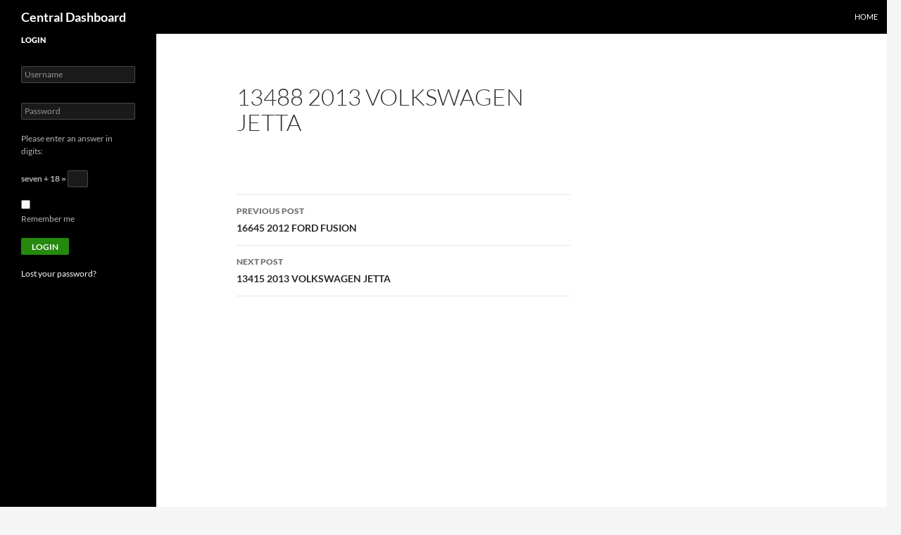

--- FILE ---
content_type: text/css
request_url: https://central.thekeyonline.com/wp-content/plugins/gf-heic-to-jpg-main/assets/css/heic-to-jpg.css?ver=1.0.0
body_size: 696
content:
.gf-heic-notification {
    margin-top: 10px;
    padding: 10px 15px;
    background-color: #d4edda !important; /* Success color */
    color: #155724 !important;
    font-size: 14px !important;
    border: 1px solid #c3e6cb !important;
    border-radius: 4px !important;
    display: flex !important;
    align-items: center !important;
    box-shadow: 0 2px 5px rgba(0, 0, 0, 0.15) !important;
    transition: opacity 0.4s ease-in-out !important;
    opacity: 0 !important;
}

.gf-heic-notification.show {
    opacity: 1 !important;
}

.gf-heic-notification.error {
    background-color: #f8d7da !important; /* Error color */
    color: #721c24 !important;
    border: 1px solid #f5c6cb !important;
}

.gf-heic-notification .icon {
    font-size: 18px !important;
    margin-right: 10px !important;
}

.success-icon {
    color: #28a745 !important;
}

.error-icon {
    color: #dc3545 !important;
}


--- FILE ---
content_type: text/css
request_url: https://central.thekeyonline.com/wp-content/themes/twentyfourteen-child/style.css?ver=20250715
body_size: 2271
content:
/*
Theme Name: Twenty Fourteen Child
Theme URI: https://wordpress.org/themes/twentyfourteen/
Template: twentyfourteen
Author: the WordPress team
Author URI: https://wordpress.org/
Description: In 2014, our default theme lets you create a responsive magazine website with a sleek, modern design. Feature your favorite homepage content in either a grid or a slider. Use the three widget areas to customize your website, and change your content's layout with a full-width page template and a contributor page to show off your authors. Creating a magazine website with WordPress has never been easier.
Tags: blog,news,two-columns,three-columns,left-sidebar,right-sidebar,custom-background,custom-header,custom-menu,editor-style,featured-images,flexible-header,footer-widgets,full-width-template,microformats,post-formats,rtl-language-support,sticky-post,theme-options,translation-ready,accessibility-ready
Version: 2.2.1546274365
Updated: 2018-12-31 10:39:25

*/

.gform_wrapper .instruction {
	display:none !important;
}

body .gform_wrapper .gform_body select.medium.gfield_select + div.chosen-container-multi[style], body .gform_wrapper .gform_body select.medium.gfield_select + div.chosen-container-single[style] {
    width: 95% !important;
}

.dlr_user_results table, .dlr_user_results th, .dlr_user_results td {
    border: 0;
}

.site-content .entry-content {
	margin:0 !important;
	width:800px;
	max-width:800px !important;
}

.gfk_four_col {
	width:25%;
	float:left;
	clear:none !important;
}

.gfk_four_col_end {
	width:25%;
	float:left;
}
.feu-box {
	margin-left:250px;
}

.profile-secondary {
    position: absolute !important;
    top: 0;
    margin: 0 !important;
}
.entry-content .chosen-container-single .chosen-single {
	border: 1px solid rgba(0, 0, 0, 0.6);
}
.search-toggle {
	display:none;
}

/* Styles for all media */
#print_helper {
  display: none;
}

@media print {
	.section-to-print pre, .section-to-print textarea {
		height:100% !important;
	}
	.section-to-print code,.section-to-print textarea {
		white-space: pre-wrap !important;
	}
	.section-to-print {
		overflow:visible;
	}
	
	/* Styles for print (include this after the above) */
#print_helper { 
    display: block;
    overflow: visible;
    font-family: Menlo, "Deja Vu Sans Mono", "Bitstream Vera Sans Mono", Monaco, monospace;
    white-space: pre;
    white-space: pre-wrap;
	border:1px solid #000;
}
.section-to-print textarea {
  display: none;
}
}

.ttr_radio {
	display:inline-block;
}

--- FILE ---
content_type: text/css
request_url: https://central.thekeyonline.com/wp-content/plugins/dealer-solutions/css/oul.css?ver=1.10.3
body_size: 3718
content:
.search-form {
    padding: 20px 10px;
    border-bottom: 1px solid #444;
}

.search-form label,.search-form input {
    margin-right: 10px;
}
.search-form input {
    width:150px
}
.search-form button {
    margin-right: 10px;
}
.search-form div.addNewContainer {
    display: inline-block;
}

.entryContainer {
    width: 100%;
    padding: 0;
    margin: 0;
}
.entryContainer div {
    display: inline-block;
    padding: 10px 10px;
    width: 19%;
    border: 1px solid #000;
}
.entryContainer div.eLink,.entryContainer div.email {
    white-space:nowrap;
}
.entryContainer div.phone,.entryContainer div.appDate {
    width: 12%;
}
.entryContainer div.ssn {
    width: 11%;
}
.addNewContainer {
    width: 100%;
    padding: 10px 0;
    display: none;
}
.bdcContainer, .afusaScoringContainer {
    display: block !important;
}
.addNewContainer button {
    margin-right: 10px;
}
.existingAppointments {
    display: inline-block;
}
.entryContainer div.email {
    width: 30%;
}

.entryResults {
    padding-top: 10px;
}
.entryForm {
    display: none;
}

.sales-month-to-date td,.sales-month-to-date th {
    text-align: center;
}

.oul-reports .missing_info td,
.oul-month-to-date .missing_info th {
	background: #fcc !important;
	font-weight: bold;
}

.entry-saved {
    margin-left: 30px;
    padding: 10px;
    display: inline-block;
    background-color: #fc7a7a;
    border-radius: 15px;
}
#oul_paging {
    text-align: center;
    margin: 0 auto;
}
#oul_paging a,#oul_paging span  {
    margin: 0 10px;
}
.sales-count {
    display: inline-block;
    float: left;
    color: #ccc;
    margin: 0 20px 0 70px;
    line-height: 45px;
}
.oul-btn {
  background: #3498db;
  background-image: -webkit-linear-gradient(top, #3498db, #2980b9);
  background-image: -moz-linear-gradient(top, #3498db, #2980b9);
  background-image: -ms-linear-gradient(top, #3498db, #2980b9);
  background-image: -o-linear-gradient(top, #3498db, #2980b9);
  background-image: linear-gradient(to bottom, #3498db, #2980b9);
  -webkit-border-radius: 15;
  -moz-border-radius: 15;
  border-radius: 15px;
  -webkit-box-shadow: 1px 1px 4px #666666;
  -moz-box-shadow: 1px 1px 4px #666666;
  box-shadow: 1px 1px 4px #666666;
  font-family: Arial;
  color: #ffffff;
  font-size: 20px;
  padding: 10px 20px 10px 20px;
  border: solid #447594 2px;
  text-decoration: none;
}

.oul-btn:hover {
  background: #3cb0fd;
  background-image: -webkit-linear-gradient(top, #3cb0fd, #3498db);
  background-image: -moz-linear-gradient(top, #3cb0fd, #3498db);
  background-image: -ms-linear-gradient(top, #3cb0fd, #3498db);
  background-image: -o-linear-gradient(top, #3cb0fd, #3498db);
  background-image: linear-gradient(to bottom, #3cb0fd, #3498db);
  text-decoration: none;
}
.oul-header {
    width: 80%;
}
.oul-header h2 {
    display: inline-block;
}
.oul-date-range {
    display: inline-block;
    float: right;
    padding-top: 5px;
}
.date-container,.search-dates {
    display: inline-block;
    margin-right: 10px;
}
.date-container input {
    width: 100px;
    border: 1px solid #666;
    border-radius: 5px;
}
.report-container {
    width: 100%;
    margin-top: 40px;
    clear: both;
}
.report-container .header div, .report-container .row div  {
    display: inline-block;
    padding: 5px 10px;
    width: 120px;
}

.report-container div.id {
    width: 20px;
}
.report-container div.phone {
    width: 100px;
}
.report-container div.email,.report-container div.source {
    width: 200px;
}

.oul-highlight-returned {
    background-color: lightgreen !important;
    background-image: none !important;
}
.oul-highlight-incomplete {
    background-color: #fcc !important;
    background-image: none !important;
}
.oul-total-row td {
    border-top: 2px solid #333;
}

--- FILE ---
content_type: text/css
request_url: https://central.thekeyonline.com/wp-content/plugins/dealer-solutions/css/ds-profile.css?ver=1.0.0
body_size: 4541
content:
.ds-profile-form .um_field_container {
    display: inline-block;
    padding: 10px;
    margin: 0 10px;
    vertical-align: top;
    width:40%;
}

#ttr_content .um_field_container p {
    margin: 0;
}

#ttr_content .ds-profile-form p.um_description {
    margin-top: 0;
    font-size: 10px;
}

.ds-profile-form {
   border: 1px solid #f2e3d2;
   background: #c9b7a2;
   background: -webkit-gradient(linear, left top, left bottom, from(#f2e3d2), to(#c9b7a2));
   background: -webkit-linear-gradient(top, #f2e3d2, #c9b7a2);
   background: -moz-linear-gradient(top, #f2e3d2, #c9b7a2);
   background: -ms-linear-gradient(top, #f2e3d2, #c9b7a2);
   background: -o-linear-gradient(top, #f2e3d2, #c9b7a2);
   background-image: -ms-linear-gradient(top, #f2e3d2 0%, #c9b7a2 100%);
   -webkit-border-radius: 8px;
   -moz-border-radius: 8px;
   border-radius: 8px;
   -webkit-box-shadow: rgba(000,000,000,0.9) 0 1px 2px, inset rgba(255,255,255,0.4) 0 0px 0;
   -moz-box-shadow: rgba(000,000,000,0.9) 0 1px 2px, inset rgba(255,255,255,0.4) 0 0px 0;
   box-shadow: rgba(000,000,000,0.9) 0 1px 2px, inset rgba(255,255,255,0.4) 0 0px 0;
   font-family: 'Helvetica Neue',Helvetica,sans-serif;
   text-decoration: none;
   vertical-align: middle;
   min-width:300px;
   padding:20px;
   }
.ds-profile-form .um_field_container .um_input {
   border: 1px solid #c9b7a2;
   background: #fff4e8;
   -webkit-border-radius: 4px;
   -moz-border-radius: 4px;
   border-radius: 4px;
   color: #6b5b48;
   -webkit-box-shadow: rgba(255,255,255,0.4) 0 1px 0, inset rgba(000,000,000,0.7) 0 0px 0px;
   -moz-box-shadow: rgba(255,255,255,0.4) 0 1px 0, inset rgba(000,000,000,0.7) 0 0px 0px;
   box-shadow: rgba(255,255,255,0.4) 0 1px 0, inset rgba(000,000,000,0.7) 0 0px 0px;
   padding:8px;
   margin-bottom:20px;
   width:100%;
   }
.ds-profile-form .um_field_container textarea.um_input  {
    height: 100px;
}
.ds-profile-form .um_field_container .um_input:focus {
   background: #fff;
   color: #725129;
   }
.form-container h2 {
   text-shadow: #fdf2e4 0 1px 0;
   font-size:18px;
   margin: 0 0 10px 0;
   font-weight:bold;
   text-align:center;
    }
.form-title {
   margin-bottom:10px;
   color: #725129;
   text-shadow: #fdf2e4 0 1px 0;
   }
.submit-container {
   margin:8px 0;
   text-align:right;
   }
.submit-button {
    margin: 0 20px 20px 20px;
   border: 1px solid #447314;
   background: #6aa436;
   background: -webkit-gradient(linear, left top, left bottom, from(#8dc059), to(#6aa436));
   background: -webkit-linear-gradient(top, #8dc059, #6aa436);
   background: -moz-linear-gradient(top, #8dc059, #6aa436);
   background: -ms-linear-gradient(top, #8dc059, #6aa436);
   background: -o-linear-gradient(top, #8dc059, #6aa436);
   background-image: -ms-linear-gradient(top, #8dc059 0%, #6aa436 100%);
   -webkit-border-radius: 4px;
   -moz-border-radius: 4px;
   border-radius: 4px;
   -webkit-box-shadow: rgba(255,255,255,0.4) 0 1px 0, inset rgba(255,255,255,0.4) 0 1px 0;
   -moz-box-shadow: rgba(255,255,255,0.4) 0 1px 0, inset rgba(255,255,255,0.4) 0 1px 0;
   box-shadow: rgba(255,255,255,0.4) 0 1px 0, inset rgba(255,255,255,0.4) 0 1px 0;
   text-shadow: #addc7e 0 1px 0;
   color: #31540c;
   font-family: helvetica, serif;
   padding: 8.5px 18px;
   font-size: 14px;
   text-decoration: none;
   vertical-align: middle;
   }
.submit-button:hover {
   border: 1px solid #447314;
   text-shadow: #31540c 0 1px 0;
   background: #6aa436;
   background: -webkit-gradient(linear, left top, left bottom, from(#8dc059), to(#6aa436));
   background: -webkit-linear-gradient(top, #8dc059, #6aa436);
   background: -moz-linear-gradient(top, #8dc059, #6aa436);
   background: -ms-linear-gradient(top, #8dc059, #6aa436);
   background: -o-linear-gradient(top, #8dc059, #6aa436);
   background-image: -ms-linear-gradient(top, #8dc059 0%, #6aa436 100%);
   color: #fff;
   }
.submit-button:active {
   text-shadow: #31540c 0 1px 0;
   border: 1px solid #447314;
   background: #8dc059;
   background: -webkit-gradient(linear, left top, left bottom, from(#6aa436), to(#6aa436));
   background: -webkit-linear-gradient(top, #6aa436, #8dc059);
   background: -moz-linear-gradient(top, #6aa436, #8dc059);
   background: -ms-linear-gradient(top, #6aa436, #8dc059);
   background: -o-linear-gradient(top, #6aa436, #8dc059);
   background-image: -ms-linear-gradient(top, #6aa436 0%, #8dc059 100%);
   color: #fff;
   }

.ds-profile-form .ds-description .um_input {
    margin-bottom: 0;
}

.ds-profile-form .ds-address {
    width: 90%;
}

.ds-profile-form .ds-address-second {
    width: 30%;
}

.ds-profile-form .ds-address-zip {
    width: 19%;
}



--- FILE ---
content_type: text/css
request_url: https://central.thekeyonline.com/wp-content/plugins/dealer-solutions/css/ds-style.css?ver=1.0.0
body_size: -37
content:
.gform_wrapper {
    font-family: verdana, "times new roman";
}

textarea,input {
    border: 1px solid rgba(0, 0, 0, .5);
}

.scores-auto-loan thead td {
    text-align:center;
}

--- FILE ---
content_type: text/css
request_url: https://central.thekeyonline.com/wp-content/plugins/user-meta-pro/assets/css/user-meta.css?ver=3.0
body_size: 9327
content:

.um_hidden {
    display:none;
}

.um_label_top {
    display: block;
    font-weight: bold;
}

.um_label_left {
    display: inline;
    font-weight: bold;
    float: left;
    width: 140px;
    margin-right: 10px;
}

.um_label_right {
    display: inline;
    font-weight: bold;
    float:right;
    width: 140px;
    margin-left: 10px;
}

.um_label_inline {
    display: inline;
    font-weight: bold;
}

.um_left_margin {
    margin-left: 150px;
}

.um_half_width {
    float: left;
    width: 50%;
}

.um_inline {
    display: inline;
}

.um_field_container.um_inline label.um_label_inline {
    margin-right: 10px;
}

.um_field_container.um_inline span.um_description {
    margin-left: 10px;
}

.um_get_button {
    width: 150px;
    height: 43px;
    background-image: url('../images/button.png');
}

#um_fields_container {
    /*padding: 2%;
    border: 2px dotted #fff09f;
    background: #fffef5;    */
}

.um_input {
    width: 300px;
}

input[type='checkbox'].um_input,input[type='radio'].um_input {
    width: auto;
}

.um_segment {
    display: inline-block;
    width: 33%;
    padding-bottom: 20px;
}

.um_field_selecor {
    display: inline-block;
    width: 48%;
    margin: 1% !important;
    /*padding: 2% !important;*/
    text-align: center;
}

.um_add_button {
    cursor: pointer;
}

.um_left {
    float: left;
}

.um_right {
    float: right;
}

.um_clear {
    clear:both;
}

.um_block_title {
    font-weight: bold;
    padding: 10px;
}

.um_required {
    color: red;
}

.um_selected_fields {
    /*background-color: blue;*/
    width: 50%;
    min-height: 300px;
    height:  auto;
}

.um_availabele_fields {
    /*background-color: red;*/
    width: 40%;
    height: 300px;
}

.um_dropme {
    padding: 5px;
    border: 2px dotted #fff09f;
    background: #fffef5;
    overflow: auto;
}

.um_dropme div {
    padding: 10px;
    margin: 10px;
    width: 80%;
    cursor: move;
}

.um_highlight {
    padding: 5px;
    border: 2px dotted #5b6967;
}

.um_block_title {
    margin: 0 auto;
    display: block;
}

.um_description {
    font-family: "Lucida Grande","Lucida Sans Unicode",Tahoma,sans-serif;
    font-size: 12px;
    color: #666;
    font-weight: normal;
    text-align: left;
    font-style: normal;
}

/**
* Commented since 1.4
#um_resetpassword_form {
    border: 1px solid gray;
    padding: 15px 0px 0px 185px;
    background: aliceblue;
    clear: both;
}

#um_resetpassword_form h2 {
    font-size: 25px;
    color: blue;
}*/

.um_import_div {
    padding-left: 40px;
    background: url(../images/um_line.png) repeat-y left;
    min-height: 170px;
}

.placeholder {
    color: #aaa;
}

.um_field_container {
    margin: 10px 0;
}

.um_button {
    margin: 10px 0;
}

.ui-progressbar-value {
    background-image: url( '../images/pbar-ani.gif' );
}

.um_shadow_box {
    color: #555;
    border-color: #cccccc;
    background: #f7f7f7;
    -webkit-box-shadow: inset 0 1px 0 #fff, 0 1px 0 rgba(0,0,0,.08);
    box-shadow: inset 0 1px 0 #fff, 0 1px 0 rgba(0,0,0,.08);
    vertical-align: top;
}

.um_remove_file span {
    background: url('../images/trash.png') no-repeat left center;
    min-width: 27px;
    min-height: 30px;
    padding-left: 25px;
    cursor: pointer;
}

/** pf **/

.pf_trash {
    float: right;
    background: url('../images/trash.png') no-repeat center center;
    width: 27px;
    height: 30px;
    padding: 2px;
    cursor: pointer;
}

.pf_label {
    display: block;
    font-weight: bold;
    padding: 5px;
    font-size: 1rem;
    /* font-size added */
}

.pf_loading {
    background:url(../images/pf_loading.gif) no-repeat;
    margin:  10px;
}

.pf_loading_fb {
    background:url(../images/pf_loading.gif) no-repeat;
    margin:  10px;
}

.pf_required {
    color: red;
}

.pf_divider {
    margin: 10px 0;
    background-color: #fff;
    height: 1px;
    overflow: hidden;
    border-top: 1px solid #E6E6E6;
    border-bottom: 1px solid #fff;
    clear: both;
}

/* Various Message */
.pf_info, .pf_success, .pf_warning, .pf_error, .pf_validation {
    border: 1px solid;
    margin: 10px 0px;
    padding:15px 10px 15px 50px;
    background-repeat: no-repeat;
    background-position: 10px center;
}

.pf_info {
    color: #00529B;
    background-color: #BDE5F8;
    background-image: url('../images/info.png');
}

.pf_success {
    color: #4F8A10;
    background-color: #DFF2BF;
    background-image:url('../images/success.png');
}

.pf_warning {
    color: #9F6000;
    background-color: #FEEFB3;
    background-image: url('../images/warning.png');
}

.pf_error {
    color: #D8000C;
    background-color: #FFBABA;
    background-image: url('../images/error.png');
}

.pf_validation {
    color: #D63301;
    background-color: #FFCCBA;
    background-image: url('../images/validation.png');
}
/* End Various Message */


/* timepicker */
.ui-timepicker-div .ui-widget-header { margin-bottom: 8px; }
.ui-timepicker-div dl { text-align: left; }
.ui-timepicker-div dl dt { height: 25px; margin-bottom: -25px; }
.ui-timepicker-div dl dd { margin: 0 10px 10px 65px; }
.ui-timepicker-div td { font-size: 90%; }
.ui-tpicker-grid-label { background: none; border: none; margin: 0; padding: 0; }
/* End timepicker */

/* Password strength */
.password_strength {
    margin: 0 5px;
    padding: 0 5px;
    display: inline-block;
}

.password_strength_1 { background-color: #fcb6b1; }
.password_strength_2 { background-color: #fccab1; }
.password_strength_3 { background-color: #fcfbb1; }
.password_strength_4 { background-color: #dafcb1; }
.password_strength_5 { background-color: #bcfcb1; }
/* End Password strength */

.pf_left {
    float: left;
}

.pf_right {
    float: right;
}

.pf_width_10 {
    width: 10%;
    padding: 2px;
}

.pf_width_20 {
    width: 20%;
    padding: 2px;
}

.pf_width_25 {
    width: 25%;
}

.pf_width_30 {
    width: 30%;
    padding: 2px;
}

.pf_width_40 {
    width: 40%;
    padding: 2px;
}

.pf_width_50 {
    width: 50%;
    padding: 2px;
}

.pf_width_60 {
    width: 60%;
    padding: 2px;
}

.pf_width_70 {
    width: 70%;
    padding: 2px;
}

.pf_width_73 {
    width: 73%;
    padding: 2px;
}

.pf_width_75 {
    width: 75%;
    padding: 2px;
}

.pf_width_80 {
    width: 80%;
    padding: 2px;
}


.pf_blure {
    opacity: .5;
    filter: alpha(opacity=50);
}

/** 1.1.7rc1 **/
.card .card-heading {
    cursor: pointer;
}

.um_field_single .card-heading {
    cursor: move;
}

.um_field_single .card-heading .card-title i {
    cursor: pointer;
}

.card .card-heading .card-title i {
    float:right;
}

.um_pills.nav-pills > .active > a, .nav-pills > .active > a:hover {
    background-color: #999 !important;
}

ul.multiselect-container > li {
    margin-bottom: 0 !important;
}

#um_fields_selectors .card-body .btn-secondary {
    background-color: #f5f5f5;
}

#um_fields_selectors .card-body .btn-info {
    color: #333;
    background-color: #d9edf7;
}

.um_selector_options .um_plusminus_rows_holder .um_plusminus_row:hover {
    background-color: #f5f5f5;
    cursor: move;
}

.um_ribbon {
    position: absolute;
    left: -5px;
    top: -5px;
    z-index: 1;
    overflow: hidden;
    width: 75px;
    height: 75px;
    text-align: right;
}

.um_ribbon span {
    font-size: 10px;
    font-weight: bold;
    color: #FFF;
    text-transform: uppercase;
    text-align: center;
    line-height: 20px;
    transform: rotate(-45deg);
    -webkit-transform: rotate(-45deg);
    width: 100px;
    display: block;
    background: #79A70A;
    background: linear-gradient(#9BC90D 0%, #79A70A 100%);
    box-shadow: 0 3px 10px -5px rgba(0, 0, 0, 1);
    position: absolute;
    top: 19px;
    left: -21px;
}

.um_ribbon span::before {
    content: "";
    position: absolute;
    left: 0px;
    top: 100%;
    z-index: -1;
    border-left: 3px solid #79A70A;
    border-right: 3px solid transparent;
    border-bottom: 3px solid transparent;
    border-top: 3px solid #79A70A;
}

.um_ribbon span::after {
    content: "";
    position: absolute;
    right: 0px;
    top: 100%;
    z-index: -1;
    border-left: 3px solid transparent;
    border-right: 3px solid #79A70A;
    border-bottom: 3px solid transparent;
    border-top: 3px solid #79A70A;
}

/******************************/
/******* Admin side css *******/
/******************************/
#um_admin_content {
    width: 73%;
    float: left;
}

#um_admin_sidebar {
    width: 25%;
    float: right;
}

/**
* Bootstrap 3 added font-weight: 700 for the lebel,
* This class allows setting lebel on normal size.
* @since 2.3
*/
.um_admin_normal_label label {
    font-size: 14px;
    font-weight: 400;
}

/**
* Newly added styles to align with bootstrap 5.0 changes
*/
.multiselect-container {
    min-width: 350px;
}
.form-group .control-label {
    font-weight: bold;
    text-align: right;
}
.um_field_heading {
    color: #31708f;
    background-color: #d9edf7;
    border-color: #bce8f1;
}
.um_shared_field_heading {
    color: #3c763d;
    background-color: #dff0d8;
    border-color: #d6e9c6;
}
#um_fields_selectors button {
    font-size: 13px;
}
.um_field_single,
#um_fields_selectors .card,
#um_admin_content .card,
#um_admin_sidebar .card {
    padding: unset;
}

/**
* Password show/hide icon css
* @since 3.0
*/
.um_password_icon {
    position: relative;
    display: flex;
}

.um_password_icon i{
    position: relative;
    /* right: 5%; */
    top: 20%;
    bottom: 20%;
    font-size: 150%;
    display: flex;
    justify-content: center;
    align-items: center;
    margin: auto auto;
    float: right;
    margin-left: -30px;
}

--- FILE ---
content_type: application/javascript
request_url: https://central.thekeyonline.com/wp-content/plugins/dealer-solutions/js/oul-functions.js?ver=8891df56044edfaab0baca6bb835bced
body_size: 12415
content:
// ReSharper disable Html.IdNotResolved
// ReSharper disable UnknownCssClass
jQuery.sales = {};
jQuery.sales.needsCleared = false;
jQuery.bdc = {};
jQuery.bdc.needsCleared = false;
jQuery.oul = {};
jQuery.oul.form = 2;

jQuery(document).ready(function ($) {
    $(".gf_readonly input").attr("readonly", "readonly");

    if ($(".entry-appt").length > 0) {
        $(".entry-appt").chosen({
            search_contains: true,
            placeholder_text_single: "Select an Appointment",
            no_results_text: "Oops, nothing found!",
            width: "300px"
        });
    }

    $(".sales-existing-appt").change(function() {
        jQuery.oul.form = 3;
        $("#input_" + jQuery.oul.form + "_25").val($(this).val());
        loadEntry($(this).val());
    });
    $(".bdc-existing-appt").change(function () {
        jQuery.oul.form = 2;
        $("#input_" + jQuery.oul.form + "_1").val($(this).val());
        loadEntry($(this).val());
    });

    if ($(".entry-saved").length > 0) {
        window.setTimeout(function() {
            $(".entry-saved").hide();
        }, 5000);
    }


    function loadEntry(entry) {
        $.ajax({
            url: window.ajaxurl,
            beforeSend: function () {
                // show gif here, eg:
                $(".ajax-loader").show();
            },
            complete: function () {
                // hide gif here, eg:
                $(".ajax-loader").hide();
            },
            type: "POST",
            data: {
                'action': "ds_ajax",
                'fn': "get_entry",
                'entryid': entry
            },
            dataType: "JSON",
            success: function (result) {
                $(".entryResults").hide();
                $(".entryForm").show();
                $(".addNew").text("Clear Form");
                fillForm(result);
            }
        });
    };

    function fillForm(entry) {
        var updateSalesman = false;
        $.each(entry, function (j, field) {
            if (jQuery.oul.form == entry["form_id"] || ($.isNumeric(j) && j <= 14)) {
                if ($.isNumeric(j) && (j == 1 || j == 28 || j == 29)) {
                    return true;
                }
                if ($("#input_" + jQuery.oul.form + "_" + j.replace(".", "_")).length > 0) {
                    $("#input_" + jQuery.oul.form + "_" + j.replace(".", "_")).val(field);
                }
                if ($.isNumeric(j) && $.isNumeric(field)) {
                    field = (field == 1) ? 0 : 1;
                    if ($("#choice_" + j + "_" + field).length > 0) {
                        $("#choice_" + j + "_" + field).prop("checked", true);
                    }
                    if (j == 19 && field == 1) {
                        updateSalesman = true;
                    }
                }
            }
        });
        var daytime = entry["14"].split(":");
        var meridian = daytime[1].split(" ");
        $("#input_" + jQuery.oul.form + "_14_1").val(daytime[0]);
        $("#input_" + jQuery.oul.form + "_14_2").val(meridian[0]);
        $("#input_" + jQuery.oul.form + "_14_3").val(meridian[1].toLowerCase());
        $("#input_" + jQuery.oul.form + "_6,#input_" + jQuery.oul.form + "_7,#input_" + jQuery.oul.form + "_14_3").chosen().trigger("chosen:updated");
        if (jQuery.oul.form == 3) {
            if ($("#input_" + jQuery.oul.form + "_28").val() != 1) {
                //$('#input_' + jQuery.oul.form + '_27').val($('#input_' + jQuery.oul.form + '_29').val());
                $("#input_" + jQuery.oul.form + "_27").prop("disabled", true);
            } else {
                if (entry["27"] != "") {
                    $("#input_" + jQuery.oul.form + "_27").val(entry["27"]);
                } else {
                    $("#input_" + jQuery.oul.form + "_27").val(entry["created_by"]);
                }
            }
            $("#input_" + jQuery.oul.form + "_17,#input_" + jQuery.oul.form + "_26,#input_" + jQuery.oul.form + "_27,#input_" + jQuery.oul.form + "_32").chosen().trigger("chosen:updated");
            $.sales.needsCleared = true;
        }
        if (jQuery.oul.form == 2) {
            $("#input_" + jQuery.oul.form + "_15").chosen().trigger("chosen:updated");
            $.bdc.needsCleared = true;
        }
    }
    $("#gform_3").submit(function (e) {
        $("#input_" + jQuery.oul.form + "_27").prop("disabled", false);
        return true;
    });
    $(".firstName, .lastName").keypress(function (e) {
        var code = (e.keyCode ? e.keyCode : e.which);

        // if return key is pressed, submit search terms to filter.
        if (code == 13) {
            if ($(".bdc-search-entries").length > 0) {
                $(".bdc-search-entries").click();
            }
            if ($(".sales-search-entries").length > 0) {
                $(".sales-search-entries").click();
            }
        }
    });

    $(document).on("click", ".addNew", function () {
        $(".firstName,.lastName").val("");
        $(".entryResults").hide();
        clearForm();
        $(".entryForm").show();
        $("#input_" + jQuery.oul.form + "_6,#input_" + jQuery.oul.form + "_7,#input_" + jQuery.oul.form + "_14_3").chosen().trigger("chosen:updated");
        if (jQuery.oul.form == 3) {
            if ($("#input_" + jQuery.oul.form + "_28").val() != 1) {
                $("#input_" + jQuery.oul.form + "_27").val($("#input_" + jQuery.oul.form + "_29").val());
                $("#input_" + jQuery.oul.form + "_27").prop("disabled", true);
            }
            $("#input_" + jQuery.oul.form + "_17,#input_" + jQuery.oul.form + "_26,#input_" + jQuery.oul.form + "_27,#input_" + jQuery.oul.form + "_32").chosen().trigger("chosen:updated");
        }
        if (jQuery.oul.form == 2) {
            $("#input_" + jQuery.oul.form + "_15").chosen().trigger("chosen:updated");
        }

        $.sales.needsCleared = true;
    });

    function clearForm() {
        if (jQuery.oul.form == 3) {
            if($.sales.needsCleared == false) 
                return;
            $.sales.needsCleared = false;
        }
        if (jQuery.oul.form == 2) {
            if ($.bdc.needsCleared == false)
                return;
            $.bdc.needsCleared = false;
        }

        $("#gform_" + jQuery.oul.form +" input").each(function (i, field) {
            if ($(this).attr("type") == "submit" || $(this).attr("type") == "hidden")
                return;
            if ($(this).attr("id") != "input_" + jQuery.oul.form + "_13") {
                $(this).val("");
            }
        });
        $("#input_" + jQuery.oul.form +"_12").val("");
        $("#gform_" + jQuery.oul.form +" input[type=\"radio\"]").each(function (i, field) {
            $(this).prop("checked", false);
            if (jQuery.oul.form == 3) {
                $("#choice_19_1").prop("checked", true);
            }
        });
        $("#input_" + jQuery.oul.form +"_7").val(0);
        $("#input_" + jQuery.oul.form +"_6").val("OK");
        $("#input_" + jQuery.oul.form + "_6,#input_" + jQuery.oul.form + "_7,#input_" + jQuery.oul.form + "_14_3").chosen().trigger("chosen:updated");
        if (jQuery.oul.form == 3) {
            $("#input_" + jQuery.oul.form + "_17,#input_" + jQuery.oul.form + "_26,#input_" + jQuery.oul.form + "_27,#input_" + jQuery.oul.form + "_32").chosen().trigger("chosen:updated");
        }
        if (jQuery.oul.form == 2) {
            $("#input_" + jQuery.oul.form + "_15").val(0).chosen().trigger("chosen:updated");
        }
    }

    $(document).on("click", ".sales-search-entries", function() {
        jQuery.oul.form = 3;
        jQuery.oul.search = "search_sales_entries";
        searchEntries();
    });

    $(document).on("click", ".bdc-search-entries", function () {
        jQuery.oul.form = 2;
        jQuery.oul.search = "search_bdc_entries";
        searchEntries();
    });
    function searchEntries() {
        var firstName = $(".firstName").val();
        var lastName = $(".lastName").val();
        $(".entryForm").hide();
        $.ajax({
            url: window.ajaxurl,
            beforeSend: function () {
                // show gif here, eg:
                $(".ajax-loader").show();
            },
            complete: function () {
                // hide gif here, eg:
                $(".ajax-loader").hide();
            },
            type: "POST",
            data: {
                'action': "ds_ajax",
                'fn': jQuery.oul.search,
                'firstName': firstName,
                'lastName':lastName
            },
            dataType: "JSON",
            success: function (result) {
                var link = "";
                if (jQuery.oul.form == 3) {
                    $.sales.entries = result;
                    $(".addNew").text("Add New Sale");
                    link = "sales";

                }
                if (jQuery.oul.form == 2) {
                    $.bdc.entries = result;
                    $(".addNew").text("Add New Appointment");
                    link = "bdc";
                }
                var container = $(".entryResults");
                $(".addNewContainer").show();
                container.empty();
                if (result.length == 0) {
                    var noContainer = $("<div class=\"entryContainer\"/>");
                    noContainer.append("<div style=\"border:0;\">No Results Found</div>");
                    container.append(noContainer);
                } else {
                    var entHeader = $("<div class=\"entryContainer\"/>");
                    entHeader.append("<div class=\"eLink\">Edit</div>");
                    entHeader.append("<div class=\"phone\">Phone</div>");
                    entHeader.append("<div class=\"email\">Email</div>");
                    if (jQuery.oul.form == 3) {
                        entHeader.append("<div class=\"sold\">Did they Buy</div>");
                    }
                    container.append(entHeader);
                    $.each(result, function(i, entry) {
                        var entContainer = $("<div class=\"entryContainer\"/>");
                        entContainer.append("<div class=\"eLink\"><a href=\"#\" class=\"" + link + "EntryLink\" data-" + link + "-entry-link=\"" + entry["id"] + "\">" + entry["2.3"] + " " + entry["2.6"] + "</a></div>");
                        entContainer.append("<div class=\"phone\">" + entry["3"] + "</div>");
                        if (entry["4"] == "") {
                            entContainer.append("<div class=\"email\">&nbsp;</div>");
                        } else {
                            entContainer.append("<div class=\"email\">" + entry["4"] + "</div>");
                        }
                        if (jQuery.oul.form == 3) {
                            if (entry["22"] == 1) {
                                entContainer.append("<div class=\"sold\">Bought Vehicle</div>");
                            } else {
                                entContainer.append("<div class=\"sold\">Did not Buy</div>");
                            }
                        }
                        container.append(entContainer);
                    });
                }
                $(".entryResults").show();
            }
        });
    };

    $(document).on("click", ".salesEntryLink", function() {
        var entryId = $(this).data("sales-entry-link");
        $.sales.needsCleared = true;
        loadEntryLink(entryId);
    });
    $(document).on("click", ".bdcEntryLink", function () {
        var entryId = $(this).data("bdc-entry-link");
        $.bdc.needsCleared = true;
        loadEntryLink(entryId);
    });
    function loadEntryLink(entryId) {
        $(".firstName,.lastName").val("");
        var entries = "";
        if (jQuery.oul.form == 3) {
            entries = $.sales.entries;
        }
        if (jQuery.oul.form == 2) {
            entries = $.bdc.entries;
        }
        $.each(entries, function (i, entry) {
            if (entryId == entry["id"]) {
                $(".entryResults").hide();
                $(".entryForm").show();
                $(".addNew").text("Clear Form");
                $("#input_" + jQuery.oul.form + "_1").val(entryId);
                fillForm(entry);
            }
        });
    };


});

--- FILE ---
content_type: application/javascript
request_url: https://central.thekeyonline.com/wp-content/plugins/dlr-manage/js/dlr_admin.js?ver=8891df56044edfaab0baca6bb835bced
body_size: 704
content:
jQuery.dlr = {};
jQuery.dlr.server = "/wp-admin/admin-ajax.php";

jQuery(document).ready(function ($) {
    $('.get_dlr_user  select').change(function() {
        var dlrId = $(this).val();

        $.ajax({
            url: $.dlr.server,
            data: {
                'action': "dlr_ajax",
                'fn': "get_user_info",
                'user_id': dlrId
            },
            dataType: "JSON",
            success: function (result) {
                var info = result.info[0];
                console.log(info)
                $('.dlr_user_results').html(
                    '<table><tr><td>Computer:</td><td>' + info.computer +
                    '</td></tr><tr><td>Status:</td><td>' + info.ComputerStatus +
                    '</td></tr><tr><td>Logged In:</td><td>' + info.UserStatus +
                    '</td></tr></table >');
            }
        });

    });
});

--- FILE ---
content_type: application/javascript
request_url: https://central.thekeyonline.com/wp-content/plugins/user-meta-pro/assets/js/user-meta.js?ver=3.0
body_size: 14109
content:
(function($){
    
    var userMeta = userMeta || {};
    
    userMeta.common = {
        init: function() {}
    }
    
    userMeta.front = {
        
        init: function() {
            $('.um_generated_form').each(function(){
                userMeta.front.initForm( this );
            });
        },
        
        initForm: function( editor ) {
            this.editor = $(editor);
            this.load();
            this.events();
        },
        
        load: function() {
            $('.um_user_form').validationEngine();
            $('.um_rich_text').wysiwyg({initialContent:' '});
            $('input, textarea').placeholder();
            umFileUploader();
        },
         
        events: function() {
            this.editor.on('change', '.um_parent', this.chekConditions);
        },
        
        chekConditions: function() {
            var editor = userMeta.front.editor;
            
            editor.find('script[type="text/json"].um_condition').each(function() {
                try {
                    var condition = JSON.parse($(this).text());            
                    var evals = [];
                    
                    $.each( condition.rules, function() {
                    	
                        var target = [];
                        $.each(editor.find('.um_field_' + this.field_id), function() {
                        	var parentField = $(this)
                        	var tagName = parentField.prop("tagName").toLowerCase();
                            if (tagName == 'input' && $.inArray(parentField.attr('type'), ['checkbox', 'radio']) > -1) {
                                if (parentField.is(":checked")) {
                                    target.push(parentField.val());
                                }
                            } else if (tagName == 'select' && parentField.attr('multiple')) {
                            	target = parentField.val();           
                            } else {
                            	target.push(parentField.val());	
                            }
                        });
 
                        switch ( this.condition ) {
                            case 'is' :
                            	evals.push($.inArray(this.value, target) > -1 ? true : false);
                            break;

                            case 'is_not' :
                            	evals.push($.inArray(this.value, target) > -1 ? true : false);
                            break;
                        }
                    })
                    
                    var result = evals[0];
                    
                    if ( evals.length > 1 ) {
                        for ( var i = 1; i < evals.length; i++ ) {
                            if ( 'and' == condition.relation ) {
                                result = result && evals[ i ];
                            } else {
                                result = result || evals[ i ];
                            }
                        }
                    }

                    if ( ( ( 'show' == condition.visibility ) && ! result ) || ( ( 'hide' == condition.visibility ) && result ) ) {
                        $(this).closest('.um_field_container').hide('slow');
                    } else {
                        $(this).closest('.um_field_container').show('slow');
                    }
                    
                } catch (err) {} 
            });
        }
    };
    
    $(function() {
        userMeta.common.init();
        userMeta.front.init();
    });

    $('.um_generated_form :first *:input:enabled:visible:first').focus();

})(jQuery);

var umAjaxRequest;

function pfAjaxCall(element, action, arg, handle) {    
    if ( typeof arg == 'object' ) {
        data = arg;
        if (action) data.action = action;
        //if (!data.pf_nonce) data.pf_nonce = pf_nonce;
    } else if ( typeof arg == 'string' ) {
        if (action) data = "action=" + action;
        if (arg)    data = arg + "&action=" + action;
        if (arg && !action) data = arg;

        var n = data.search("pf_nonce");
        if (n<0) {
            data = data + "&pf_nonce=" + pf_nonce;
        }
        data = data + "&is_ajax=true";
    }
    
    //if( typeof(ajaxurl) == 'undefined' ) ajaxurl = front.ajaxurl;

    umAjaxRequest = jQuery.ajax({
    type: "post",
    url: ajaxurl,
    data: data,
        beforeSend: function() { jQuery("<span class='pf_loading'>&nbsp;&nbsp;&nbsp;&nbsp;&nbsp;&nbsp;&nbsp;</span>").insertAfter(element); },
        success: function( data ){
            jQuery(".pf_loading").remove();
            handle(data);
        }
    });    
}

function pfAjaxRequest(element) {  
    bindElement = jQuery(element);
    bindElement.parent().children(".pf_ajax_result").remove();
    arg = jQuery( element ).serialize();
    pfAjaxCall( bindElement, 'pf_ajax_request', arg, function(data) {
        bindElement.after("<div class='pf_ajax_result'>"+data+"</div>");        
    });    
     
}

function umInsertUser(element) {
    if (typeof(tinyMCE) !== 'undefined') tinyMCE.triggerSave();
    if (!jQuery(element).validationEngine("validate")) return;
    
    bindElement = jQuery(element);
    bindElement.children(".pf_ajax_result").remove();
    arg = jQuery( element ).serialize();
    pfAjaxCall( bindElement, 'pf_ajax_request', arg, function(data) {
        if (jQuery(data).attr('action_type') == 'registration')
            jQuery(element).replaceWith(data);
        else
            bindElement.append("<div class='pf_ajax_result'>"+data+"</div>");        
    });    
}

function umLogin(element) {
    //if( !jQuery(element).validationEngine("validate") ) return;
        
    arg = jQuery( element ).serialize();
    bindElement = jQuery(element);
    bindElement.children(".pf_ajax_result").remove();
    pfAjaxCall(bindElement, 'pf_ajax_request', arg, function(data) {
        if ( jQuery(data).attr('status') == 'success' ) {
            //jQuery(element).replaceWith(data); //Commented from 1.1.5rc2, not showing anything while redirecting
            redirection = jQuery(data).attr('redirect_to');
            if ( redirection )
                window.location.href = redirection;
        }
        else
            bindElement.append("<div class='pf_ajax_result'>"+data+"</div>");
    });      
}

function umLogout(element) {
    arg = 'action_type=logout';
    
    pfAjaxCall(element, 'um_login', arg, function(data) {
        //alert(data);
        //jQuery("#" + jQuery() )
        jQuery(element).after(data);
        //jQuery(element).parents(".error").remove();    
    });    
}

function umPageNavi(pageID, isNext, element) {
    var hasError = false;
    var hasHtml5Error = false;
    
    if (typeof element == "object")
        formID = "#" + jQuery(element).parents("form").attr("id");
    else
        formID = "#" + element;

    if (isNext) {
        checkingPage = parseInt(pageID) - 1;
        
        jQuery(formID + " #um_page_segment_" + checkingPage + " .um_input").each(function() {
            fieldID = jQuery(this).attr("id");  
            
            if (fieldID !== undefined) {  
                validateHtml5 = jQuery("#" + fieldID)[0].checkValidity();  
                if (! validateHtml5) {
                    hasHtml5Error = true;
                    hasError = true;  
                }
                
                error = ! jQuery("#" + fieldID).validationEngine("validate");      
                if (error) hasError = true;  
            }
        });
        
        if (hasHtml5Error) {
            jQuery(formID).find(":submit").click();
        }            
    } else
        jQuery(formID).validationEngine("hide");
    
    if (hasError) return false;
    
    jQuery(formID).children(".um_page_segment").hide();
    jQuery(formID).children("#um_page_segment_" + pageID).fadeIn("slow");
    jQuery("html, body").animate({
        scrollTop: jQuery("#um_page_segment_" + pageID).offset().top
    });
}

function umFileUploader() {
    jQuery(".um_file_uploader_field").each(function(index) {

        var divID = jQuery(this).attr("id");
        var fieldID = jQuery(this).attr("um_field_id");
        var formKey = jQuery(this).attr("um_form_key") || "";
        
        allowedExtensions = jQuery(this).attr("extension");
        allowedExtensions = allowedExtensions.replace(/\s+/g,"");
        maxSize = jQuery(this).attr("maxsize")
        if ( !allowedExtensions )
            allowedExtensions = "jpg,jpeg,png,gif";
        if ( !maxSize )
            maxSize = 1 * 1024 * 1024;

        var uploader = new qq.FileUploader({
            // pass the dom node (ex. $(selector)[0] for jQuery users)
            element: document.getElementById(divID),
            // path to server-side upload script
            action: ajaxurl,
            params: {"action":"um_file_uploader", "field_name":jQuery(this).attr("name"), field_id:fieldID, form_key:formKey, "pf_nonce":pf_nonce },
            allowedExtensions: allowedExtensions.split(","),
            sizeLimit: maxSize,
            onComplete: function(id, fileName, responseJSON){
                if( !responseJSON.success ) return;
                
                // responseJSON comes from uploader.php return
                handle = jQuery('#'+fieldID);
                arg = 'field_name=' + responseJSON.field_name + '&filepath=' + responseJSON.filepath + '&field_id=' + fieldID + '&form_key=' + formKey;

                // Check if it is used by User Import Upload
                if ( responseJSON.field_name == 'txt_upload_ump_import' ) {
                    arg = arg + '&method_name=ImportUmp';
                    pfAjaxCall( handle, 'pf_ajax_request', arg, function(data){
                        jQuery('#'+fieldID+'_result').empty().append( data );      
                    });                                     
                } else if ( responseJSON.field_name == 'csv_upload_user_import' ) {
                    arg = arg + '&step=one';                   
                    pfAjaxCall( handle, 'um_user_import', arg, function(data){
                    	jQuery("#csv_upload_user_import_result").html(data);  
                        //jQuery(handle).parents(".meta-box-sortables").replaceWith(data);    
                    });                    
                } else {
                    pfAjaxCall( handle, 'um_show_uploaded_file', arg, function(data) {
                        jQuery('#'+divID+'_result').empty().append( data );       
                    });                    
                }
            }
        });         
    });
}

function umShowImage(element) {
    url = jQuery(element).val();
    if (!url) {
        jQuery(element).parents(".um_field_container").children(".um_field_result").empty();
        return;
    }
    
    arg = 'showimage=true&imageurl=' + url;
    pfAjaxCall( element, 'um_show_uploaded_file', arg, function(data){
        jQuery(element).parents(".um_field_container").children(".um_field_result").empty().append(data);     
    });
}
  
function umRemoveFile(element) {
    if (confirm(fileuploader.confirm_remove)) {
        fieldName = jQuery(element).attr("data-field_name");
        jQuery(element).parents(".um_field_container").find(".qq-upload-success").remove();
        jQuery(element).parents(".um_field_result").empty().append("<input type='hidden' name='"+fieldName+"' value='' />");         
    }
}    

function umUpgradeFromPrevious(element) {
    arg = 'typess=xx';
    pfAjaxCall( element, 'um_common_request', arg, function(data) {
        jQuery(element).parents(".error").remove();    
    }); 
}

function umRedirection(element) {
    var arg = jQuery( element ).parent("form").serialize();       
    document.location.href = ajaxurl + "?action=pf_ajax_request&" + arg;  
}

function umConditionalRequired(field, rules, i, options) {
    var baseField = field.attr('id').split('_');
    baseField.pop();
    baseField = baseField.join('_');
 
    if (jQuery('#' + baseField).val().length > 0 && field.val().length == 0)
        rules.push('required'); 
}

function umShowVideo(element, type, width, height){
    url = jQuery(element).val();
    if (!url) {
        jQuery(element).parents(".um_field_container").children(".um_field_result").empty();
        return;
    }

    if (type == "youtube_video") {
        regex = /^(?:http(?:s)?:\/\/)?(?:www\.)?(?:m\.)?(?:youtu\.be\/|youtube\.com\/(?:(?:watch)?\?(?:.*&)?v(?:i)?=|(?:embed|v|vi|user)\/))([^\?&"'>]+)/;
        id = (url.match(regex) != null && url.match(regex)[1]) ? url.match(regex)[1] : null;

        if( !id || id.length != 11) {
            jQuery(element).parents(".um_field_container").children(".um_field_result").empty();
            return;
        } else {
            src = 'https://www.youtube.com/embed/' + id;
            embed = '<iframe width=' + width + ' height=' + height + ' src=' + src + '></iframe>';
            jQuery(element).parents(".um_field_container").children(".um_field_result").empty().append(embed);
            return;
        }
    } else if (type == "vimeo_video") {
        regex = /https?:\/\/(?:www\.)?vimeo.com\/(?:channels\/(?:\w+\/)?|groups\/([^\/]*)\/videos\/|album\/(\d+)\/video\/|)(\d+)(?:$|\/|\?)/;
        id = (url.match(regex) != null && url.match(regex)[3]) ? url.match(regex)[3] : null;

        if( !id ) {
            jQuery(element).parents(".um_field_container").children(".um_field_result").empty();
            return;
        } else {
            src = 'https://player.vimeo.com/video/' + id;
            embed = '<iframe src='+ src + ' width=' + width + ' height=' + height + '></iframe>';
            jQuery(element).parents(".um_field_container").children(".um_field_result").empty().append(embed);
            return;
        }
    }
}

function umShowHidePass(element){
    //alert('here');
    select = jQuery(element).closest('.um_password_icon').children('input.um_input');
    if (jQuery(select).attr("type") == "password") {
        jQuery(element).removeClass('dashicons-visibility').addClass('dashicons-hidden');
        jQuery(select).attr("type", "text");
    }
    else {
        jQuery(element).removeClass('dashicons-hidden').addClass('dashicons-visibility');
        jQuery(select).attr("type", "password");
    }
}

--- FILE ---
content_type: application/javascript
request_url: https://central.thekeyonline.com/wp-content/plugins/tcn/js/tcn_dialer.js?ver=1.0
body_size: 498
content:
jQuery(document).ready(function ($) {
    $('#tcn-results').on("click","a.cancel-tcn",
        function (e) {
            var task_id = $(e.target).data('taskid');
            if (task_id > 0) {
                console.log("HI");
                $.ajax({
                        url: ajaxurl,
                        dataType: "json",
                        method: "POST",
                        data: { action: "tcn_dialer_ajax", fn: "tcn_dialer_cancel", taskid: task_id }
                    })
                    .done(function (data) {
                        console.log(data);
                        $('.tcn-' + task_id).remove();
                    });
            }
        });

});

--- FILE ---
content_type: application/javascript
request_url: https://central.thekeyonline.com/wp-content/plugins/dealer-solutions/js/datecalc.js?ver=1.0
body_size: 3145
content:

        (function($){

            window.gwdc = function( options ) {

                this.options = options;
                this.startDateInput = $( '#input_' + this.options.formId + '_' + this.options.startFieldId );
                this.endDateInput = $( '#input_' + this.options.formId + '_' + this.options.endFieldId );
                this.countInput = $( '#input_' + this.options.formId + '_' + this.options.countFieldId );

                this.init = function() {

                    var gwdc = this;

                    // add data for "format" for parsing date
                    gwdc.startDateInput.data( 'format', this.options.startDateFormat );
                    gwdc.endDateInput.data( 'format', this.options.endDateFormat );

                    gwdc.populateDayCount();

                    gwdc.startDateInput.change( function() {
                        gwdc.populateDayCount();
                    } );

                    gwdc.endDateInput.change( function() {
                        gwdc.populateDayCount();
                    } );

                    $( '#ui-datepicker-div' ).hide();

                }

                this.getDayCount = function() {

                    var startDate = this.parseDate( this.startDateInput.val(), this.startDateInput.data('format') )
                    var endDate = this.parseDate( this.endDateInput.val(), this.endDateInput.data('format') );
                    var dayCount = 0;

                    if( !this.isValidDate( startDate ) || !this.isValidDate( endDate ) )
                        return '';

                    if( startDate > endDate ) {
                        return 0;
                    } else {

                        var diff = endDate - startDate;
                        dayCount = diff / ( 60 * 60 * 24 * 1000 ); // secs * mins * hours * milliseconds
                        dayCount = Math.round( dayCount ) + this.options.countAdjust;

                        return dayCount;
                    }

                }

                this.parseDate = function( value, format ) {

                    if( !value )
                        return false;

                    format = format.split('_');
                    var dateFormat = format[0];
                    var separators = { slash: '/', dash: '-', dot: '.' };
                    var separator = format.length > 1 ? separators[format[1]] : separators.slash;
                    var dateArr = value.split(separator);

                    switch( dateFormat ) {
                    case 'mdy':
                        return new Date( dateArr[2], dateArr[0] - 1, dateArr[1] );
                    case 'dmy':
                        return new Date( dateArr[2], dateArr[1] - 1, dateArr[0] );
                    case 'ymd':
                        return new Date( dateArr[0], dateArr[1] - 1, dateArr[2] );
                    }

                    return false;
                }

                this.populateDayCount = function() {
                    this.countInput.val( this.getDayCount() ).change();
                }

                this.isValidDate = function( date ) {
                    return !isNaN( Date.parse( date ) );
                }

                this.init();

            }

        })(jQuery);



--- FILE ---
content_type: application/javascript
request_url: https://central.thekeyonline.com/wp-content/plugins/dealer-solutions/js/afusa-scoring-functions.js?ver=8891df56044edfaab0baca6bb835bced
body_size: 4774
content:
// ReSharper disable Html.IdNotResolved
// ReSharper disable UnknownCssClass
jQuery.afusa_scoring = {};
jQuery.oul = {};
jQuery.oul.form = 14;

jQuery(document).ready(function ($) {
    $(".gf_readonly input").attr("readonly", "readonly");

    if ($(".entry-saved").length > 0) {
        window.setTimeout(function() {
            $(".entry-saved").hide();
        }, 5000);
    }

    $(document).on("click", ".addNewAFUSA", function () {
        $(".entryForm").show();
        $(".firstName,.lastName,.ssn").val("");
        $(".entryResults").hide();
        $('.afusa_select select').chosen().trigger('chosen:updated');
    });

    $(document).on("click", ".afusa-scoring-search-entries", function () {
        jQuery.oul.form = 14;
        jQuery.oul.search = "search_afusa_scoring_entries";
        searchEntries();
    });

    function searchEntries() {
        var firstName = $(".firstName").val();
        var lastName = $(".lastName").val();
        var ssn = $(".ssn").val();
        $(".entryForm").hide();
        $.ajax({
            url: window.ajaxurl,
            beforeSend: function () {
                // show gif here, eg:
                $(".ajax-loader").show();
            },
            complete: function () {
                // hide gif here, eg:
                $(".ajax-loader").hide();
            },
            type: "POST",
            data: {
                'action': "ds_ajax",
                'fn': jQuery.oul.search,
                'firstName': firstName,
                'lastName': lastName,
                'ssn': ssn
            },
            dataType: "JSON",
            success: function (result) {
                var link = "";
                if (jQuery.oul.form == 1) {
                    $.afusa_scoring.entries = result;
                    $(".addNew").text("Add New Sale");
                    link = "sales";
                }
                var allowFix = result.allow_fix;
                var result = result.people;
                
                var container = $(".entryResults");
                $(".addNewContainer").show();
                container.empty();
                if (result.length == 0) {
                    var noContainer = $("<div class=\"entryContainer\"/>");
                    noContainer.append("<div style=\"border:0;\">No Results Found</div>");
                    container.append(noContainer);
                } else {
                    var entHeader = $("<div class=\"entryContainer\"/>");
                    entHeader.append("<div class=\"eLink\">Edit</div>");
                    entHeader.append("<div class=\"phone\">Phone</div>");
                    entHeader.append("<div class=\"email\">Email</div>");
                    entHeader.append("<div class=\"appDate\">App Date</div>");
                    if(allowFix) {
	                    entHeader.append("<div class=\"ssn\">Fix Social</div>");
	                  }
                    if (jQuery.oul.form == 3) {
                        entHeader.append("<div class=\"sold\">Did they Buy</div>");
                    }
                    container.append(entHeader);
                    $.each(result, function(i, entry) {
                    	console.log(entry)
                        var entContainer = $("<div class=\"entryContainer\"/>");
                        entContainer.append("<div class=\"eLink\"><a href=\"\\afusa-scoring?person=" + entry.id + "\" class=\"" + link + "EntryLink\" data-" + link + "-person-link=\"" + entry.id + "\">" + entry.first_name + " " + entry.last_name + "</a></div>");
                        entContainer.append("<div class=\"phone\">&nbsp;" + entry.phone + "</div>");
                        entContainer.append("<div class=\"email\">&nbsp;" + entry.email + "</div>");
                        entContainer.append("<div class=\"appDate\">&nbsp;" + entry.app_date + "</div>");
		                    if(allowFix) {
                        	entContainer.append("<div class=\"ssn\">&nbsp;<a href=\"https://central.thekeyonline.com/fix-app-social/?person=" + entry.id + "\">Fix Social</a></div>");
                        }
                        container.append(entContainer);
                    });
                }
                $(".entryResults").show();
            }
        });
    };

    if (typeof gform != "undefined") {
        gform.addAction('gform_post_conditional_logic_field_action', function(formId, action, targetId, defaultValues, isInit) {
            if (!isInit && action == 'show') {
                if (targetId == "#field_14_26") {
                    $('.afusa_select2 select').chosen().trigger('chosen:updated');
                }
            }
        });
    }

    $(document).on("click", ".salesEntryLink", function() {
        var entryId = $(this).data("sales-entry-link");
        $.sales.needsCleared = true;
        loadEntryLink(entryId);
    });
});

--- FILE ---
content_type: application/javascript
request_url: https://central.thekeyonline.com/wp-content/plugins/gf-heic-to-jpg-main/assets/js/heic-to-jpg.js?ver=1.0.0
body_size: 3498
content:
var gfHeicToJpg = (function () {
    return {
        init: function () {
            console.log('gfHeicToJpg initialized');
            jQuery(document).on('gform_post_render', function (event, formId) {
                // Remove any existing event listeners to prevent duplicate handling - messages were firing twice
                jQuery('input[type="file"]').off('change').on('change', function (event) {
                    console.log('File input changed');
                    gfHeicToJpg.convertFile(event.target);
                });
            });
        },

        convertFile: function (input) {
            const file = input.files[0];

            // Check file type or extension
            const isHeic = (file.type === 'image/heic' || file.type === 'image/heif');
            const isHeicExtension = file.name.toLowerCase().endsWith('.heic') || file.name.toLowerCase().endsWith('.heif');

            if (file && (isHeic || isHeicExtension)) {
                console.log('HEIC file detected:', file.name);
                gfHeicToJpg.showNotification(input, 'Converting iPhone HEIC file to work on websites.', 'success');
                const submitButton = document.querySelector('input[type="submit"]'); // Finds the first submit button in the document
                if (submitButton) {
                    submitButton.disabled = true; // Disables the submit button
                }
                heic2any({
                    blob: file,
                    toType: 'image/jpeg',
                    quality: 0.8,
                }).then(function (resultBlob) {
                    // Replace .heic or .heif (case-insensitive) with .jpg
                    const newFileName = file.name.replace(/\.heic$/i, '.jpg').replace(/\.heif$/i, '.jpg');
                    const newFile = new File([resultBlob], newFileName, {type: 'image/jpeg'});
                    const dataTransfer = new DataTransfer();
                    dataTransfer.items.add(newFile);
                    input.files = dataTransfer.files;
                    console.log('File replaced with JPG version:', newFile.name);
                    gfHeicToJpg.showNotification(input, 'HEIC file converted to JPG successfully!', 'success');
                    console.log('HEIC to JPG conversion successful');
                }).catch(function (error) {
                    console.error('HEIC to JPG conversion failed:', error);
                    alert('Conversion Failed');
                    gfHeicToJpg.showNotification(input, 'HEIC to JPG conversion failed. Please try again.', 'error');
                }).finally(function () {
                    if (submitButton) {
                        submitButton.disabled = false;
                    }
                });
            } else {
                console.log('No HEIC file detected or file type is not HEIC:', file);
            }
        },

        showNotification: function (input, message, type) {
            const notification = jQuery('<div class="gf-heic-notification ' + type + '">' +
                (type === 'success' ? '<span class="icon success-icon">&#10003;</span> ' : '<span class="icon error-icon">&#10060;</span>') +
                message + '</div>');
            notification.insertAfter(jQuery(input));
            notification.addClass('show');
            setTimeout(function () {
                notification.fadeOut(400, function () {
                    jQuery(this).remove();
                });
            }, 5000); // Hide after 5 seconds
        }
    };
})();

jQuery(document).ready(function () {
    console.log('Document ready, initializing gfHeicToJpg');
    gfHeicToJpg.init();
});

--- FILE ---
content_type: application/javascript
request_url: https://central.thekeyonline.com/wp-content/plugins/dealer-solutions/js/dealersolutions.js?ver=1.0
body_size: 7691
content:
// ReSharper disable Html.IdNotResolved
// ReSharper disable UnknownCssClass


jQuery(document).ready(function ($) {
    var dealerid = "";
    var transportStatus = "";

    if (jQuery('#gform_12 .address_state').length) {
        jQuery("#input_12_30_4").chosen();
        $('.has_state').css("overflow", "visible");
        $('#input_12_30_4_chosen').css("width", "100%");
    }

    $('.gf_timezone input').val(jstz.determine().name());
    $('.dealer_id select').change(function () {
        dealerid = $(this).val();
        markOptionDisabled();
    });

    $('.verification_vin select').change(function() {
        var lbl = $(this).find("option:selected").text();
        if (lbl.indexOf('Sold') > 0) {
            $('.verification_approval input[type=radio]').each(function() {
                if ($(this).val() == "Revoke Approval") {
                    $('.g' + $(this).attr('id')).show();
                }
                if ($(this).val() == "Yes" || $(this).val() == "No") {
                    $('.g' + $(this).attr('id')).hide();
                }
            });
        } else {
            $('.verification_approval input[type=radio]').each(function() {
                if ($(this).val() == "Revoke Approval") {
                    $('.g' + $(this).attr('id')).hide();
                }
                if ($(this).val() == "Yes" || $(this).val() == "No") {
                    $('.g' + $(this).attr('id')).show();
                }
            });
        }
    });

    function copyToPrintHelper(target) {
        $('#print_helper').text($(target).val());
    }
    $('.section-to-print textarea').bind('keydown keyup keypress cut copy past blur change', function (e) {
        copyToPrintHelper(e.target); // consider debouncing this to avoid slowdowns!
    });
	
    function markOptionDisabled() {
        dealerid = $('.dealer_id select').find("option:selected").val();
        $('.vehicle_vin select option').each(function (i, vin) {
            $(this).removeAttr('disabled');

            var props = $(vin).val().split("-");
            switch (transportStatus) {
                case "CANCEL":
                case "DELIVERED":
                    if ($(vin).text().indexOf("Transit") < 0)
                        $(this).attr('disabled', 'disabled');
                    break;
                case "UPDATE":
                    if ($(vin).text().indexOf("Transit") > 0 || $(vin).text().indexOf("Transit") > 0 || $(vin).text().indexOf("Free") > 0 || props[0] != dealerid)
                        $(this).attr('disabled', 'disabled');
                    break;
                case "PICKEDUP":
                    if ($(vin).text().indexOf("Returned") < 0)
                        $(this).attr('disabled', 'disabled');
                    break;
                case "SWAPDEALER":
                    if ($(vin).text().indexOf("Free") > 0 && props[0] == dealerid && props[0] != "")
                        $(this).attr('disabled', 'disabled');
                    break;
                case "RESERVE":
                    if ($(vin).text().indexOf("Free") < 0 && props[0] == dealerid && props[0] != "")
                        $(this).attr('disabled', 'disabled');
                    break;
            }



        });

        $('.vehicle_vin select').chosen().trigger('chosen:updated');
        $('.vehicle_vin select').chosen().trigger('chosen:open');
    }

    function hideOtherDealers() {
        dealerid = $('.dealer_id select').find("option:selected").val();
        $('.vehicle_vin select option').each(function (i, vin) {
            $(this).removeAttr('disabled');

            var props = $(vin).val().split("-");
            if (props[0] != dealerid)
                $(this).attr('disabled', 'disabled');
        });

        $('.vehicle_vin select').chosen().trigger('chosen:updated');
        $('.vehicle_vin select').chosen().trigger('chosen:open');
    }

    $('.transport_status select').change(function () {
        transportStatus = $(this).val();
        markOptionDisabled();
    });

    $('.verification_dealer select').change(function () {
        hideOtherDealers();
    });


    $('.verification_approval input[type=radio]').each(function() {
        if ($(this).val() == "Revoke Approval") {
            var radio = $(this).attr('id');
            $('.g' + radio).hide();
        }
    });


    var inputs = document.getElementsByTagName('input');
    for (var a = 0; a < inputs.length; a++) {
        var id, container, label;
        if (inputs[a].type == "checkbox") {
            if ($(inputs[a]).parent('li[class*=gchoice_]').length > 0) {
                continue;
            }
            id = inputs[a].getAttribute("id");
            if (id==null){
                id=  "checkbox" +a;
            }
            inputs[a].setAttribute("id",id);
            container = document.createElement('div');
            container.setAttribute("class", "ttr_checkbox");
            label = document.createElement('label');
            label.setAttribute("for", id);
            jQuery(inputs[a]).wrap(container).after(label);
        }
        if (inputs[a].type == "radio") {
            if ($(inputs[a]).parent('li[class*=gchoice_]').length > 0) {
                continue;
            }
            id = inputs[a].getAttribute("id");
            if (id==null){
                id=  "radio" +a;
            }
            inputs[a].setAttribute("id",id);
            container = document.createElement('div');
            container.setAttribute("class", "ttr_radio");
            label = document.createElement('label');
            label.setAttribute("for", id);
            jQuery(inputs[a]).wrap(container).after(label);
        }
    }
    $(document).on('click', '.start-verification', function (e) {
        e.preventDefault();
        window.location.href = "/finance";
    });
    $(document).on('click', '.start-online-sales', function (e) {
        e.preventDefault();
        window.location.href = "/online-sales";
    });
    $(document).on('click', '.toggle-legend', function (e) {
        e.preventDefault();
        if ($(".payment-history-legend").css("display") == "none") {
            $(".payment-history-legend").css("display", "block");
        } else {
            $(".payment-history-legend").css("display", "none");
        }
    });

    $(document).on('click', '.inventory-link', function (e) {
        e.preventDefault();
        if ($.kds.logged_in) {
            document.location = "/thelist";
        } else {
            $.fancybox.open($(this), {
                fitToView: true,
                type: 'iframe',
                width: 752,
                height: 513,
                autoSize: false,
                openEffect: 'none',
                closeEffect: 'none'
            });

        }

    });

    $('.reserved_actions select').change(function () {
        var action = $(this).val();
        $('.reserved_vehicles select option').each(function (i, vin) {
            $(this).removeAttr('disabled');
            switch (action) {
                case "ADDED":
                    if ($(vin).text().indexOf("NO TAG") < 0)
                        $(this).attr('disabled', 'disabled');
                    break;
                case "EXTEND":
                case "EXPIRED":
                case "SOLD":
                case "SWAP":
                case "DNQ":
                    if ($(vin).text().indexOf("HAS TAG") < 0)
                        $(this).attr('disabled', 'disabled');
                    break;
            }
        });

        $('.reserved_vehicles select').chosen().trigger('chosen:updated');
        $('.reserved_vehicles select').chosen().trigger('chosen:open');
    });
});